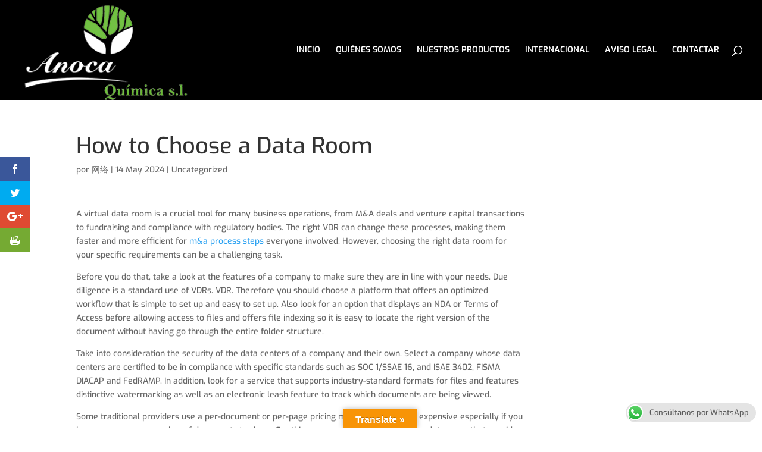

--- FILE ---
content_type: text/css
request_url: https://anocaquimica.com/wp-content/et-cache/global/et-divi-customizer-global.min.css?ver=1764932614
body_size: 1616
content:
body,.et_pb_column_1_2 .et_quote_content blockquote cite,.et_pb_column_1_2 .et_link_content a.et_link_main_url,.et_pb_column_1_3 .et_quote_content blockquote cite,.et_pb_column_3_8 .et_quote_content blockquote cite,.et_pb_column_1_4 .et_quote_content blockquote cite,.et_pb_blog_grid .et_quote_content blockquote cite,.et_pb_column_1_3 .et_link_content a.et_link_main_url,.et_pb_column_3_8 .et_link_content a.et_link_main_url,.et_pb_column_1_4 .et_link_content a.et_link_main_url,.et_pb_blog_grid .et_link_content a.et_link_main_url,body .et_pb_bg_layout_light .et_pb_post p,body .et_pb_bg_layout_dark .et_pb_post p{font-size:14px}.et_pb_slide_content,.et_pb_best_value{font-size:15px}#main-header,#main-header .nav li ul,.et-search-form,#main-header .et_mobile_menu{background-color:rgba(0,0,0,0)}#main-header .nav li ul{background-color:#f0eceb}.nav li ul{border-color:rgba(114,159,152,0)}.et_secondary_nav_enabled #page-container #top-header{background-color:#f0eceb!important}#et-secondary-nav li ul{background-color:#f0eceb}#top-header,#top-header a{color:#777777}.et_header_style_centered .mobile_nav .select_page,.et_header_style_split .mobile_nav .select_page,.et_nav_text_color_light #top-menu>li>a,.et_nav_text_color_dark #top-menu>li>a,#top-menu a,.et_mobile_menu li a,.et_nav_text_color_light .et_mobile_menu li a,.et_nav_text_color_dark .et_mobile_menu li a,#et_search_icon:before,.et_search_form_container input,span.et_close_search_field:after,#et-top-navigation .et-cart-info{color:#ffffff}.et_search_form_container input::-moz-placeholder{color:#ffffff}.et_search_form_container input::-webkit-input-placeholder{color:#ffffff}.et_search_form_container input:-ms-input-placeholder{color:#ffffff}#main-header .nav li ul a{color:#444444}#top-menu li.current-menu-ancestor>a,#top-menu li.current-menu-item>a,#top-menu li.current_page_item>a{color:#ffffff}.footer-widget{color:#e8e8e8}#main-footer .footer-widget h4,#main-footer .widget_block h1,#main-footer .widget_block h2,#main-footer .widget_block h3,#main-footer .widget_block h4,#main-footer .widget_block h5,#main-footer .widget_block h6{color:#c1c1c1}.footer-widget li:before{border-color:#a0a0a0}.footer-widget,.footer-widget li,.footer-widget li a,#footer-info{font-size:13px}#footer-widgets .footer-widget li:before{top:8.05px}#footer-bottom{background-color:#222222}#footer-info,#footer-info a{color:#7cda24}#footer-info,#footer-info a{font-weight:bold;font-style:normal;text-transform:none;text-decoration:none}#footer-info{font-size:15px}#footer-bottom .et-social-icon a{color:#7cda24}#main-header{box-shadow:none}.et-fixed-header#main-header{box-shadow:none!important}@media only screen and (min-width:981px){#main-footer .footer-widget h4,#main-footer .widget_block h1,#main-footer .widget_block h2,#main-footer .widget_block h3,#main-footer .widget_block h4,#main-footer .widget_block h5,#main-footer .widget_block h6{font-size:17px}.et_header_style_left #et-top-navigation,.et_header_style_split #et-top-navigation{padding:77px 0 0 0}.et_header_style_left #et-top-navigation nav>ul>li>a,.et_header_style_split #et-top-navigation nav>ul>li>a{padding-bottom:77px}.et_header_style_split .centered-inline-logo-wrap{width:153px;margin:-153px 0}.et_header_style_split .centered-inline-logo-wrap #logo{max-height:153px}.et_pb_svg_logo.et_header_style_split .centered-inline-logo-wrap #logo{height:153px}.et_header_style_centered #top-menu>li>a{padding-bottom:28px}.et_header_style_slide #et-top-navigation,.et_header_style_fullscreen #et-top-navigation{padding:68px 0 68px 0!important}.et_header_style_centered #main-header .logo_container{height:153px}#logo{max-height:100%}.et_pb_svg_logo #logo{height:100%}.et_header_style_centered.et_hide_primary_logo #main-header:not(.et-fixed-header) .logo_container,.et_header_style_centered.et_hide_fixed_logo #main-header.et-fixed-header .logo_container{height:27.54px}.et_header_style_left .et-fixed-header #et-top-navigation,.et_header_style_split .et-fixed-header #et-top-navigation{padding:15px 0 0 0}.et_header_style_left .et-fixed-header #et-top-navigation nav>ul>li>a,.et_header_style_split .et-fixed-header #et-top-navigation nav>ul>li>a{padding-bottom:15px}.et_header_style_centered header#main-header.et-fixed-header .logo_container{height:30px}.et_header_style_split #main-header.et-fixed-header .centered-inline-logo-wrap{width:30px;margin:-30px 0}.et_header_style_split .et-fixed-header .centered-inline-logo-wrap #logo{max-height:30px}.et_pb_svg_logo.et_header_style_split .et-fixed-header .centered-inline-logo-wrap #logo{height:30px}.et_header_style_slide .et-fixed-header #et-top-navigation,.et_header_style_fullscreen .et-fixed-header #et-top-navigation{padding:6px 0 6px 0!important}.et_fixed_nav #page-container .et-fixed-header#top-header{background-color:#f0eceb!important}.et_fixed_nav #page-container .et-fixed-header#top-header #et-secondary-nav li ul{background-color:#f0eceb}.et-fixed-header#main-header,.et-fixed-header#main-header .nav li ul,.et-fixed-header .et-search-form{background-color:#ffffff}.et-fixed-header #top-menu li a{font-size:13px}.et-fixed-header #top-menu a,.et-fixed-header #et_search_icon:before,.et-fixed-header #et_top_search .et-search-form input,.et-fixed-header .et_search_form_container input,.et-fixed-header .et_close_search_field:after,.et-fixed-header #et-top-navigation .et-cart-info{color:#ffffff!important}.et-fixed-header .et_search_form_container input::-moz-placeholder{color:#ffffff!important}.et-fixed-header .et_search_form_container input::-webkit-input-placeholder{color:#ffffff!important}.et-fixed-header .et_search_form_container input:-ms-input-placeholder{color:#ffffff!important}.et-fixed-header #top-menu li.current-menu-ancestor>a,.et-fixed-header #top-menu li.current-menu-item>a,.et-fixed-header #top-menu li.current_page_item>a{color:#ffffff!important}.et-fixed-header#top-header a{color:#777777}body.home-posts #left-area .et_pb_post h2,body.archive #left-area .et_pb_post h2,body.search #left-area .et_pb_post h2{font-size:32.933333333333px}body.single .et_post_meta_wrapper h1{font-size:38px}}@media only screen and (min-width:1350px){.et_pb_row{padding:27px 0}.et_pb_section{padding:54px 0}.single.et_pb_pagebuilder_layout.et_full_width_page .et_post_meta_wrapper{padding-top:81px}.et_pb_fullwidth_section{padding:0}}	h1,h2,h3,h4,h5,h6{font-family:'Exo',Helvetica,Arial,Lucida,sans-serif}body,input,textarea,select{font-family:'Exo',Helvetica,Arial,Lucida,sans-serif}#main-header,#et-top-navigation{font-family:'Exo',Helvetica,Arial,Lucida,sans-serif}.menu-tienda{background-color:#000000!important}#mobile_menu>li{background-color:#333333f7!important}#sln-salon{max-width:100%!important}#et-boc>div>div.et_pb_section.et_pb_section_1.et_section_regular>div>div.et_pb_column.et_pb_column_1_2.et_pb_column_0.et_pb_css_mix_blend_mode_passthrough>div{padding-top:14%!important;padding-bottom:14%!important}#post-5>div>div.et_pb_section.et_pb_section_1.et_section_regular>div>div.et_pb_column.et_pb_column_1_2.et_pb_column_0.et_pb_css_mix_blend_mode_passthrough>div{height:30em;max-height:30em;min-height:30em}#post-5>div>div.et_pb_section.et_pb_section_1.et_section_regular>div>div.et_pb_column.et_pb_column_1_2.et_pb_column_1.et_pb_css_mix_blend_mode_passthrough.et-last-child>div{height:30em;max-height:30em;min-height:30em;margin-top:0!important}#post-5>div>div.et_pb_section.et_pb_section_1.et_section_regular{height:30em;max-height:30em;min-height:30em}#post-5>div>div.et_pb_section.et_pb_section_1.et_section_regular>div{height:30em;max-height:30em;min-height:30em}.imagencircular{border-style:solid;border-width:1px;border-color:#535252;-webkit-border-radius:50px;-moz-border-radius:50px;border-radius:50px;margin-top:10px}#main-header{}.header-content{margin-left:0!important;margin-bottom:-10%!important;text-align:left!important}@media screen and (max-width:360px){.et_pb_module_header{font-size:20px!important}.et_pb_fullwidth_header_subhead{font-size:25px!important}#post-5>div>div.et_pb_section.et_pb_section_0.et_pb_fullwidth_section.et_section_regular.et_pb_with_border.et_pb_section_first>section>div.et_pb_fullwidth_header_container.center>div>div>a{font-size:16px!important}}@media screen and (max-width:1366px) and (min-width:1200px){.header-content{margin-left:0!important;margin-bottom:1%!important;text-align:left!important}#et-boc>div>div.et_pb_section.et_pb_section_1.et_section_regular>div>div.et_pb_column.et_pb_column_1_2.et_pb_column_0.et_pb_css_mix_blend_mode_passthrough>div{padding-top:18%!important;padding-bottom:18%!important}#post-5>div>div.et_pb_section.et_pb_section_0.et_pb_fullwidth_section.et_section_regular.et_pb_with_border.et_pb_section_first>section>div.et_pb_fullwidth_header_container.center>div>div>h1{font-size:30px!important}#post-5>div>div.et_pb_section.et_pb_section_0.et_pb_fullwidth_section.et_section_regular.et_pb_with_border.et_pb_section_first>section>div.et_pb_fullwidth_header_container.center>div>div>span{font-size:40px}#post-5>div>div.et_pb_section.et_pb_section_1.et_section_regular>div>div.et_pb_column.et_pb_column_1_2.et_pb_column_1.et_pb_css_mix_blend_mode_passthrough.et-last-child>div{padding-top:25px!important}}.woocommerce a.button.alt,.woocommerce-page a.button.alt,.woocommerce button.button.alt,.woocommerce-page button.button.alt,.woocommerce input.button.alt,.woocommerce-page input.button.alt,.woocommerce #respond input#submit.alt,.woocommerce-page #respond input#submit.alt,.woocommerce #content input.button.alt,.woocommerce-page #content input.button.alt,.woocommerce a.button,.woocommerce-page a.button,.woocommerce button.button,.woocommerce-page button.button,.woocommerce input.button,.woocommerce-page input.button,.woocommerce #respond input#submit,.woocommerce-page #respond input#submit,.woocommerce #content input.button,.woocommerce-page #content input.button{width:200px;color:#353535!important;border-width:1px!important;border-color:#7a7a7a;border-radius:10px;font-size:17px;font-family:'Source Sans Pro',Helvetica,Arial,Lucida,sans-serif!important;font-weight:600!important;padding-left:0.7em;padding-right:2em;background-image:linear-gradient(180deg,#f7dfa5 0%,#f0c14b 100%)!important}@media screen and (max-width:375px){#post-5>div>div.et_pb_section.et_pb_section_2.et_pb_with_background.et_section_regular.section_has_divider.et_pb_bottom_divider.et_pb_top_divider>div.et_pb_row.et_pb_row_1.et_pb_row_4col>div.et_pb_column.et_pb_column_1_4.et_pb_column_2.et_pb_css_mix_blend_mode_passthrough{margin-top:100px!important}}@media screen and (max-width:1100px) and (min-width:768px){.header-content{margin-left:0!important;margin-bottom:10%!important;text-align:left!important}#et-boc>div>div.et_pb_section.et_pb_section_1.et_section_regular>div>div.et_pb_column.et_pb_column_1_2.et_pb_column_0.et_pb_css_mix_blend_mode_passthrough>div{padding-top:48%!important;padding-bottom:48%!important}#post-5>div>div.et_pb_section.et_pb_section_2.et_pb_with_background.et_section_regular.section_has_divider.et_pb_bottom_divider.et_pb_top_divider>div.et_pb_row.et_pb_row_1.et_pb_row_4col>div.et_pb_column.et_pb_column_1_4.et_pb_column_2.et_pb_css_mix_blend_mode_passthrough>div>div>div.et_pb_blurb_container>h4{font-size:24px!important}#post-5>div>div.et_pb_section.et_pb_section_2.et_pb_with_background.et_section_regular.section_has_divider.et_pb_bottom_divider.et_pb_top_divider>div.et_pb_row.et_pb_row_1.et_pb_row_4col>div.et_pb_column.et_pb_column_1_4.et_pb_column_3.et_pb_css_mix_blend_mode_passthrough>div>div>div.et_pb_blurb_container>h4{font-size:24px!important}#post-5>div>div.et_pb_section.et_pb_section_2.et_pb_with_background.et_section_regular.section_has_divider.et_pb_bottom_divider.et_pb_top_divider>div.et_pb_row.et_pb_row_1.et_pb_row_4col>div.et_pb_column.et_pb_column_1_4.et_pb_column_4.et_pb_css_mix_blend_mode_passthrough>div>div>div.et_pb_blurb_container>h4{font-size:24px!important}#post-5>div>div.et_pb_section.et_pb_section_2.et_pb_with_background.et_section_regular.section_has_divider.et_pb_bottom_divider.et_pb_top_divider>div.et_pb_row.et_pb_row_1.et_pb_row_4col>div.et_pb_column.et_pb_column_1_4.et_pb_column_5.et_pb_css_mix_blend_mode_passthrough.et-last-child>div>div>div.et_pb_blurb_container>h4{font-size:24px!important}.et_pb_module_header{font-size:20px!important}.et_pb_fullwidth_header_subhead{font-size:43px!important}#contactar>div>h2{font-family:'Rubik',Helvetica,Arial,Lucida,sans-serif;font-size:15px!important;line-height:1.0em}.et_pb_fullwidth_header_1.et_pb_fullwidth_header .et_pb_fullwidth_header_subhead{font-size:14px!important}}@media only screen and (max-width:480px){#logo{max-height:170%!important}}